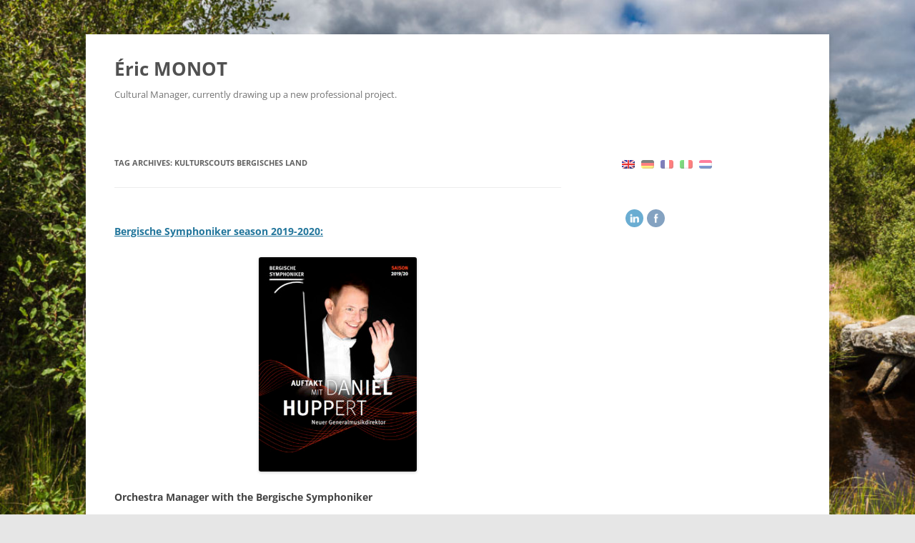

--- FILE ---
content_type: text/html; charset=UTF-8
request_url: https://eric-monot.net/en/archives/tag/kulturscouts-bergisches-land
body_size: 16695
content:
<!DOCTYPE html>
<!--[if IE 7]>
<html class="ie ie7" lang="en-US">
<![endif]-->
<!--[if IE 8]>
<html class="ie ie8" lang="en-US">
<![endif]-->
<!--[if !(IE 7) & !(IE 8)]><!-->
<html lang="en-US">
<!--<![endif]-->
<head>
<meta charset="UTF-8" />
<meta name="viewport" content="width=device-width, initial-scale=1.0" />
<title>KulturScouts Bergisches Land | Éric MONOT</title>
<link rel="profile" href="https://gmpg.org/xfn/11" />
<link rel="pingback" href="https://eric-monot.net/xmlrpc.php">
<!--[if lt IE 9]>
<script src="https://eric-monot.net/wp-content/themes/twentytwelve/js/html5.js?ver=3.7.0" type="text/javascript"></script>
<![endif]-->
<meta name='robots' content='max-image-preview:large' />
	<style>img:is([sizes="auto" i], [sizes^="auto," i]) { contain-intrinsic-size: 3000px 1500px }</style>
	<link rel="alternate" type="application/rss+xml" title="[:en]Éric MONOT[:de]Éric MONOT[:fr]Éric MONOT[:it]Éric MONOT[:nl]Éric MONOT &raquo; Feed" href="https://eric-monot.net/en/feed" />
<link rel="alternate" type="application/rss+xml" title="[:en]Éric MONOT[:de]Éric MONOT[:fr]Éric MONOT[:it]Éric MONOT[:nl]Éric MONOT &raquo; Comments Feed" href="https://eric-monot.net/en/comments/feed" />
<link rel="alternate" type="application/rss+xml" title="[:en]Éric MONOT[:de]Éric MONOT[:fr]Éric MONOT[:it]Éric MONOT[:nl]Éric MONOT &raquo; KulturScouts Bergisches Land Tag Feed" href="https://eric-monot.net/en/archives/tag/kulturscouts-bergisches-land/feed" />
<script type="text/javascript">
/* <![CDATA[ */
window._wpemojiSettings = {"baseUrl":"https:\/\/s.w.org\/images\/core\/emoji\/15.0.3\/72x72\/","ext":".png","svgUrl":"https:\/\/s.w.org\/images\/core\/emoji\/15.0.3\/svg\/","svgExt":".svg","source":{"concatemoji":"https:\/\/eric-monot.net\/wp-includes\/js\/wp-emoji-release.min.js?ver=6.7.4"}};
/*! This file is auto-generated */
!function(i,n){var o,s,e;function c(e){try{var t={supportTests:e,timestamp:(new Date).valueOf()};sessionStorage.setItem(o,JSON.stringify(t))}catch(e){}}function p(e,t,n){e.clearRect(0,0,e.canvas.width,e.canvas.height),e.fillText(t,0,0);var t=new Uint32Array(e.getImageData(0,0,e.canvas.width,e.canvas.height).data),r=(e.clearRect(0,0,e.canvas.width,e.canvas.height),e.fillText(n,0,0),new Uint32Array(e.getImageData(0,0,e.canvas.width,e.canvas.height).data));return t.every(function(e,t){return e===r[t]})}function u(e,t,n){switch(t){case"flag":return n(e,"\ud83c\udff3\ufe0f\u200d\u26a7\ufe0f","\ud83c\udff3\ufe0f\u200b\u26a7\ufe0f")?!1:!n(e,"\ud83c\uddfa\ud83c\uddf3","\ud83c\uddfa\u200b\ud83c\uddf3")&&!n(e,"\ud83c\udff4\udb40\udc67\udb40\udc62\udb40\udc65\udb40\udc6e\udb40\udc67\udb40\udc7f","\ud83c\udff4\u200b\udb40\udc67\u200b\udb40\udc62\u200b\udb40\udc65\u200b\udb40\udc6e\u200b\udb40\udc67\u200b\udb40\udc7f");case"emoji":return!n(e,"\ud83d\udc26\u200d\u2b1b","\ud83d\udc26\u200b\u2b1b")}return!1}function f(e,t,n){var r="undefined"!=typeof WorkerGlobalScope&&self instanceof WorkerGlobalScope?new OffscreenCanvas(300,150):i.createElement("canvas"),a=r.getContext("2d",{willReadFrequently:!0}),o=(a.textBaseline="top",a.font="600 32px Arial",{});return e.forEach(function(e){o[e]=t(a,e,n)}),o}function t(e){var t=i.createElement("script");t.src=e,t.defer=!0,i.head.appendChild(t)}"undefined"!=typeof Promise&&(o="wpEmojiSettingsSupports",s=["flag","emoji"],n.supports={everything:!0,everythingExceptFlag:!0},e=new Promise(function(e){i.addEventListener("DOMContentLoaded",e,{once:!0})}),new Promise(function(t){var n=function(){try{var e=JSON.parse(sessionStorage.getItem(o));if("object"==typeof e&&"number"==typeof e.timestamp&&(new Date).valueOf()<e.timestamp+604800&&"object"==typeof e.supportTests)return e.supportTests}catch(e){}return null}();if(!n){if("undefined"!=typeof Worker&&"undefined"!=typeof OffscreenCanvas&&"undefined"!=typeof URL&&URL.createObjectURL&&"undefined"!=typeof Blob)try{var e="postMessage("+f.toString()+"("+[JSON.stringify(s),u.toString(),p.toString()].join(",")+"));",r=new Blob([e],{type:"text/javascript"}),a=new Worker(URL.createObjectURL(r),{name:"wpTestEmojiSupports"});return void(a.onmessage=function(e){c(n=e.data),a.terminate(),t(n)})}catch(e){}c(n=f(s,u,p))}t(n)}).then(function(e){for(var t in e)n.supports[t]=e[t],n.supports.everything=n.supports.everything&&n.supports[t],"flag"!==t&&(n.supports.everythingExceptFlag=n.supports.everythingExceptFlag&&n.supports[t]);n.supports.everythingExceptFlag=n.supports.everythingExceptFlag&&!n.supports.flag,n.DOMReady=!1,n.readyCallback=function(){n.DOMReady=!0}}).then(function(){return e}).then(function(){var e;n.supports.everything||(n.readyCallback(),(e=n.source||{}).concatemoji?t(e.concatemoji):e.wpemoji&&e.twemoji&&(t(e.twemoji),t(e.wpemoji)))}))}((window,document),window._wpemojiSettings);
/* ]]> */
</script>
<style id='wp-emoji-styles-inline-css' type='text/css'>

	img.wp-smiley, img.emoji {
		display: inline !important;
		border: none !important;
		box-shadow: none !important;
		height: 1em !important;
		width: 1em !important;
		margin: 0 0.07em !important;
		vertical-align: -0.1em !important;
		background: none !important;
		padding: 0 !important;
	}
</style>
<link rel='stylesheet' id='wp-block-library-css' href='https://eric-monot.net/wp-includes/css/dist/block-library/style.min.css?ver=6.7.4' type='text/css' media='all' />
<style id='wp-block-library-theme-inline-css' type='text/css'>
.wp-block-audio :where(figcaption){color:#555;font-size:13px;text-align:center}.is-dark-theme .wp-block-audio :where(figcaption){color:#ffffffa6}.wp-block-audio{margin:0 0 1em}.wp-block-code{border:1px solid #ccc;border-radius:4px;font-family:Menlo,Consolas,monaco,monospace;padding:.8em 1em}.wp-block-embed :where(figcaption){color:#555;font-size:13px;text-align:center}.is-dark-theme .wp-block-embed :where(figcaption){color:#ffffffa6}.wp-block-embed{margin:0 0 1em}.blocks-gallery-caption{color:#555;font-size:13px;text-align:center}.is-dark-theme .blocks-gallery-caption{color:#ffffffa6}:root :where(.wp-block-image figcaption){color:#555;font-size:13px;text-align:center}.is-dark-theme :root :where(.wp-block-image figcaption){color:#ffffffa6}.wp-block-image{margin:0 0 1em}.wp-block-pullquote{border-bottom:4px solid;border-top:4px solid;color:currentColor;margin-bottom:1.75em}.wp-block-pullquote cite,.wp-block-pullquote footer,.wp-block-pullquote__citation{color:currentColor;font-size:.8125em;font-style:normal;text-transform:uppercase}.wp-block-quote{border-left:.25em solid;margin:0 0 1.75em;padding-left:1em}.wp-block-quote cite,.wp-block-quote footer{color:currentColor;font-size:.8125em;font-style:normal;position:relative}.wp-block-quote:where(.has-text-align-right){border-left:none;border-right:.25em solid;padding-left:0;padding-right:1em}.wp-block-quote:where(.has-text-align-center){border:none;padding-left:0}.wp-block-quote.is-large,.wp-block-quote.is-style-large,.wp-block-quote:where(.is-style-plain){border:none}.wp-block-search .wp-block-search__label{font-weight:700}.wp-block-search__button{border:1px solid #ccc;padding:.375em .625em}:where(.wp-block-group.has-background){padding:1.25em 2.375em}.wp-block-separator.has-css-opacity{opacity:.4}.wp-block-separator{border:none;border-bottom:2px solid;margin-left:auto;margin-right:auto}.wp-block-separator.has-alpha-channel-opacity{opacity:1}.wp-block-separator:not(.is-style-wide):not(.is-style-dots){width:100px}.wp-block-separator.has-background:not(.is-style-dots){border-bottom:none;height:1px}.wp-block-separator.has-background:not(.is-style-wide):not(.is-style-dots){height:2px}.wp-block-table{margin:0 0 1em}.wp-block-table td,.wp-block-table th{word-break:normal}.wp-block-table :where(figcaption){color:#555;font-size:13px;text-align:center}.is-dark-theme .wp-block-table :where(figcaption){color:#ffffffa6}.wp-block-video :where(figcaption){color:#555;font-size:13px;text-align:center}.is-dark-theme .wp-block-video :where(figcaption){color:#ffffffa6}.wp-block-video{margin:0 0 1em}:root :where(.wp-block-template-part.has-background){margin-bottom:0;margin-top:0;padding:1.25em 2.375em}
</style>
<style id='classic-theme-styles-inline-css' type='text/css'>
/*! This file is auto-generated */
.wp-block-button__link{color:#fff;background-color:#32373c;border-radius:9999px;box-shadow:none;text-decoration:none;padding:calc(.667em + 2px) calc(1.333em + 2px);font-size:1.125em}.wp-block-file__button{background:#32373c;color:#fff;text-decoration:none}
</style>
<style id='global-styles-inline-css' type='text/css'>
:root{--wp--preset--aspect-ratio--square: 1;--wp--preset--aspect-ratio--4-3: 4/3;--wp--preset--aspect-ratio--3-4: 3/4;--wp--preset--aspect-ratio--3-2: 3/2;--wp--preset--aspect-ratio--2-3: 2/3;--wp--preset--aspect-ratio--16-9: 16/9;--wp--preset--aspect-ratio--9-16: 9/16;--wp--preset--color--black: #000000;--wp--preset--color--cyan-bluish-gray: #abb8c3;--wp--preset--color--white: #fff;--wp--preset--color--pale-pink: #f78da7;--wp--preset--color--vivid-red: #cf2e2e;--wp--preset--color--luminous-vivid-orange: #ff6900;--wp--preset--color--luminous-vivid-amber: #fcb900;--wp--preset--color--light-green-cyan: #7bdcb5;--wp--preset--color--vivid-green-cyan: #00d084;--wp--preset--color--pale-cyan-blue: #8ed1fc;--wp--preset--color--vivid-cyan-blue: #0693e3;--wp--preset--color--vivid-purple: #9b51e0;--wp--preset--color--blue: #21759b;--wp--preset--color--dark-gray: #444;--wp--preset--color--medium-gray: #9f9f9f;--wp--preset--color--light-gray: #e6e6e6;--wp--preset--gradient--vivid-cyan-blue-to-vivid-purple: linear-gradient(135deg,rgba(6,147,227,1) 0%,rgb(155,81,224) 100%);--wp--preset--gradient--light-green-cyan-to-vivid-green-cyan: linear-gradient(135deg,rgb(122,220,180) 0%,rgb(0,208,130) 100%);--wp--preset--gradient--luminous-vivid-amber-to-luminous-vivid-orange: linear-gradient(135deg,rgba(252,185,0,1) 0%,rgba(255,105,0,1) 100%);--wp--preset--gradient--luminous-vivid-orange-to-vivid-red: linear-gradient(135deg,rgba(255,105,0,1) 0%,rgb(207,46,46) 100%);--wp--preset--gradient--very-light-gray-to-cyan-bluish-gray: linear-gradient(135deg,rgb(238,238,238) 0%,rgb(169,184,195) 100%);--wp--preset--gradient--cool-to-warm-spectrum: linear-gradient(135deg,rgb(74,234,220) 0%,rgb(151,120,209) 20%,rgb(207,42,186) 40%,rgb(238,44,130) 60%,rgb(251,105,98) 80%,rgb(254,248,76) 100%);--wp--preset--gradient--blush-light-purple: linear-gradient(135deg,rgb(255,206,236) 0%,rgb(152,150,240) 100%);--wp--preset--gradient--blush-bordeaux: linear-gradient(135deg,rgb(254,205,165) 0%,rgb(254,45,45) 50%,rgb(107,0,62) 100%);--wp--preset--gradient--luminous-dusk: linear-gradient(135deg,rgb(255,203,112) 0%,rgb(199,81,192) 50%,rgb(65,88,208) 100%);--wp--preset--gradient--pale-ocean: linear-gradient(135deg,rgb(255,245,203) 0%,rgb(182,227,212) 50%,rgb(51,167,181) 100%);--wp--preset--gradient--electric-grass: linear-gradient(135deg,rgb(202,248,128) 0%,rgb(113,206,126) 100%);--wp--preset--gradient--midnight: linear-gradient(135deg,rgb(2,3,129) 0%,rgb(40,116,252) 100%);--wp--preset--font-size--small: 13px;--wp--preset--font-size--medium: 20px;--wp--preset--font-size--large: 36px;--wp--preset--font-size--x-large: 42px;--wp--preset--spacing--20: 0.44rem;--wp--preset--spacing--30: 0.67rem;--wp--preset--spacing--40: 1rem;--wp--preset--spacing--50: 1.5rem;--wp--preset--spacing--60: 2.25rem;--wp--preset--spacing--70: 3.38rem;--wp--preset--spacing--80: 5.06rem;--wp--preset--shadow--natural: 6px 6px 9px rgba(0, 0, 0, 0.2);--wp--preset--shadow--deep: 12px 12px 50px rgba(0, 0, 0, 0.4);--wp--preset--shadow--sharp: 6px 6px 0px rgba(0, 0, 0, 0.2);--wp--preset--shadow--outlined: 6px 6px 0px -3px rgba(255, 255, 255, 1), 6px 6px rgba(0, 0, 0, 1);--wp--preset--shadow--crisp: 6px 6px 0px rgba(0, 0, 0, 1);}:where(.is-layout-flex){gap: 0.5em;}:where(.is-layout-grid){gap: 0.5em;}body .is-layout-flex{display: flex;}.is-layout-flex{flex-wrap: wrap;align-items: center;}.is-layout-flex > :is(*, div){margin: 0;}body .is-layout-grid{display: grid;}.is-layout-grid > :is(*, div){margin: 0;}:where(.wp-block-columns.is-layout-flex){gap: 2em;}:where(.wp-block-columns.is-layout-grid){gap: 2em;}:where(.wp-block-post-template.is-layout-flex){gap: 1.25em;}:where(.wp-block-post-template.is-layout-grid){gap: 1.25em;}.has-black-color{color: var(--wp--preset--color--black) !important;}.has-cyan-bluish-gray-color{color: var(--wp--preset--color--cyan-bluish-gray) !important;}.has-white-color{color: var(--wp--preset--color--white) !important;}.has-pale-pink-color{color: var(--wp--preset--color--pale-pink) !important;}.has-vivid-red-color{color: var(--wp--preset--color--vivid-red) !important;}.has-luminous-vivid-orange-color{color: var(--wp--preset--color--luminous-vivid-orange) !important;}.has-luminous-vivid-amber-color{color: var(--wp--preset--color--luminous-vivid-amber) !important;}.has-light-green-cyan-color{color: var(--wp--preset--color--light-green-cyan) !important;}.has-vivid-green-cyan-color{color: var(--wp--preset--color--vivid-green-cyan) !important;}.has-pale-cyan-blue-color{color: var(--wp--preset--color--pale-cyan-blue) !important;}.has-vivid-cyan-blue-color{color: var(--wp--preset--color--vivid-cyan-blue) !important;}.has-vivid-purple-color{color: var(--wp--preset--color--vivid-purple) !important;}.has-black-background-color{background-color: var(--wp--preset--color--black) !important;}.has-cyan-bluish-gray-background-color{background-color: var(--wp--preset--color--cyan-bluish-gray) !important;}.has-white-background-color{background-color: var(--wp--preset--color--white) !important;}.has-pale-pink-background-color{background-color: var(--wp--preset--color--pale-pink) !important;}.has-vivid-red-background-color{background-color: var(--wp--preset--color--vivid-red) !important;}.has-luminous-vivid-orange-background-color{background-color: var(--wp--preset--color--luminous-vivid-orange) !important;}.has-luminous-vivid-amber-background-color{background-color: var(--wp--preset--color--luminous-vivid-amber) !important;}.has-light-green-cyan-background-color{background-color: var(--wp--preset--color--light-green-cyan) !important;}.has-vivid-green-cyan-background-color{background-color: var(--wp--preset--color--vivid-green-cyan) !important;}.has-pale-cyan-blue-background-color{background-color: var(--wp--preset--color--pale-cyan-blue) !important;}.has-vivid-cyan-blue-background-color{background-color: var(--wp--preset--color--vivid-cyan-blue) !important;}.has-vivid-purple-background-color{background-color: var(--wp--preset--color--vivid-purple) !important;}.has-black-border-color{border-color: var(--wp--preset--color--black) !important;}.has-cyan-bluish-gray-border-color{border-color: var(--wp--preset--color--cyan-bluish-gray) !important;}.has-white-border-color{border-color: var(--wp--preset--color--white) !important;}.has-pale-pink-border-color{border-color: var(--wp--preset--color--pale-pink) !important;}.has-vivid-red-border-color{border-color: var(--wp--preset--color--vivid-red) !important;}.has-luminous-vivid-orange-border-color{border-color: var(--wp--preset--color--luminous-vivid-orange) !important;}.has-luminous-vivid-amber-border-color{border-color: var(--wp--preset--color--luminous-vivid-amber) !important;}.has-light-green-cyan-border-color{border-color: var(--wp--preset--color--light-green-cyan) !important;}.has-vivid-green-cyan-border-color{border-color: var(--wp--preset--color--vivid-green-cyan) !important;}.has-pale-cyan-blue-border-color{border-color: var(--wp--preset--color--pale-cyan-blue) !important;}.has-vivid-cyan-blue-border-color{border-color: var(--wp--preset--color--vivid-cyan-blue) !important;}.has-vivid-purple-border-color{border-color: var(--wp--preset--color--vivid-purple) !important;}.has-vivid-cyan-blue-to-vivid-purple-gradient-background{background: var(--wp--preset--gradient--vivid-cyan-blue-to-vivid-purple) !important;}.has-light-green-cyan-to-vivid-green-cyan-gradient-background{background: var(--wp--preset--gradient--light-green-cyan-to-vivid-green-cyan) !important;}.has-luminous-vivid-amber-to-luminous-vivid-orange-gradient-background{background: var(--wp--preset--gradient--luminous-vivid-amber-to-luminous-vivid-orange) !important;}.has-luminous-vivid-orange-to-vivid-red-gradient-background{background: var(--wp--preset--gradient--luminous-vivid-orange-to-vivid-red) !important;}.has-very-light-gray-to-cyan-bluish-gray-gradient-background{background: var(--wp--preset--gradient--very-light-gray-to-cyan-bluish-gray) !important;}.has-cool-to-warm-spectrum-gradient-background{background: var(--wp--preset--gradient--cool-to-warm-spectrum) !important;}.has-blush-light-purple-gradient-background{background: var(--wp--preset--gradient--blush-light-purple) !important;}.has-blush-bordeaux-gradient-background{background: var(--wp--preset--gradient--blush-bordeaux) !important;}.has-luminous-dusk-gradient-background{background: var(--wp--preset--gradient--luminous-dusk) !important;}.has-pale-ocean-gradient-background{background: var(--wp--preset--gradient--pale-ocean) !important;}.has-electric-grass-gradient-background{background: var(--wp--preset--gradient--electric-grass) !important;}.has-midnight-gradient-background{background: var(--wp--preset--gradient--midnight) !important;}.has-small-font-size{font-size: var(--wp--preset--font-size--small) !important;}.has-medium-font-size{font-size: var(--wp--preset--font-size--medium) !important;}.has-large-font-size{font-size: var(--wp--preset--font-size--large) !important;}.has-x-large-font-size{font-size: var(--wp--preset--font-size--x-large) !important;}
:where(.wp-block-post-template.is-layout-flex){gap: 1.25em;}:where(.wp-block-post-template.is-layout-grid){gap: 1.25em;}
:where(.wp-block-columns.is-layout-flex){gap: 2em;}:where(.wp-block-columns.is-layout-grid){gap: 2em;}
:root :where(.wp-block-pullquote){font-size: 1.5em;line-height: 1.6;}
</style>
<link rel='stylesheet' id='SFSIPLUSmainCss-css' href='https://eric-monot.net/wp-content/plugins/ultimate-social-media-plus/css/sfsi-style.css?ver=3.7.1' type='text/css' media='all' />
<link rel='stylesheet' id='disable_sfsiplus-css' href='https://eric-monot.net/wp-content/plugins/ultimate-social-media-plus/css/disable_sfsi.css?ver=6.7.4' type='text/css' media='all' />
<link rel='stylesheet' id='twentytwelve-fonts-css' href='https://eric-monot.net/wp-content/themes/twentytwelve/fonts/font-open-sans.css?ver=20230328' type='text/css' media='all' />
<link rel='stylesheet' id='twentytwelve-style-css' href='https://eric-monot.net/wp-content/themes/twentytwelve/style.css?ver=20250715' type='text/css' media='all' />
<link rel='stylesheet' id='twentytwelve-block-style-css' href='https://eric-monot.net/wp-content/themes/twentytwelve/css/blocks.css?ver=20240812' type='text/css' media='all' />
<!--[if lt IE 9]>
<link rel='stylesheet' id='twentytwelve-ie-css' href='https://eric-monot.net/wp-content/themes/twentytwelve/css/ie.css?ver=20240722' type='text/css' media='all' />
<![endif]-->
<script type="text/javascript" src="https://eric-monot.net/wp-includes/js/jquery/jquery.min.js?ver=3.7.1" id="jquery-core-js"></script>
<script type="text/javascript" src="https://eric-monot.net/wp-includes/js/jquery/jquery-migrate.min.js?ver=3.4.1" id="jquery-migrate-js"></script>
<script type="text/javascript" src="https://eric-monot.net/wp-content/themes/twentytwelve/js/navigation.js?ver=20250303" id="twentytwelve-navigation-js" defer="defer" data-wp-strategy="defer"></script>
<link rel="https://api.w.org/" href="https://eric-monot.net/en/wp-json/" /><link rel="alternate" title="JSON" type="application/json" href="https://eric-monot.net/en/wp-json/wp/v2/tags/2235" /><link rel="EditURI" type="application/rsd+xml" title="RSD" href="https://eric-monot.net/xmlrpc.php?rsd" />
<meta name="generator" content="WordPress 6.7.4" />
	<script>
		window.addEventListener("sfsi_plus_functions_loaded", function() {
			var body = document.getElementsByTagName('body')[0];
			// console.log(body);
			body.classList.add("sfsi_plus_3.53");
		})
		// window.addEventListener('sfsi_plus_functions_loaded',function(e) {
		// 	jQuery("body").addClass("sfsi_plus_3.53")
		// });
		jQuery(document).ready(function(e) {
			jQuery("body").addClass("sfsi_plus_3.53")
		});

		function sfsi_plus_processfurther(ref) {
			var feed_id = '[base64]';
			var feedtype = 8;
			var email = jQuery(ref).find('input[name="email"]').val();
			var filter = /^(([^<>()[\]\\.,;:\s@\"]+(\.[^<>()[\]\\.,;:\s@\"]+)*)|(\".+\"))@((\[[0-9]{1,3}\.[0-9]{1,3}\.[0-9]{1,3}\.[0-9]{1,3}\])|(([a-zA-Z\-0-9]+\.)+[a-zA-Z]{2,}))$/;
			if ((email != "Enter your email") && (filter.test(email))) {
				if (feedtype == "8") {
					var url = "https://api.follow.it/subscription-form/" + feed_id + "/" + feedtype;
					window.open(url, "popupwindow", "scrollbars=yes,width=1080,height=760");
					return true;
				}
			} else {
				alert("Please enter email address");
				jQuery(ref).find('input[name="email"]').focus();
				return false;
			}
		}
	</script>
	<style>
		.sfsi_plus_subscribe_Popinner {
			width: 100% !important;
			height: auto !important;
			border: 1px solid #b5b5b5 !important;
			padding: 18px 0px !important;
			background-color: #ffffff !important;
		}

		.sfsi_plus_subscribe_Popinner form {
			margin: 0 20px !important;
		}

		.sfsi_plus_subscribe_Popinner h5 {
			font-family: Helvetica,Arial,sans-serif !important;

			font-weight: bold !important;
			color: #000000 !important;
			font-size: 16px !important;
			text-align: center !important;
			margin: 0 0 10px !important;
			padding: 0 !important;
		}

		.sfsi_plus_subscription_form_field {
			margin: 5px 0 !important;
			width: 100% !important;
			display: inline-flex;
			display: -webkit-inline-flex;
		}

		.sfsi_plus_subscription_form_field input {
			width: 100% !important;
			padding: 10px 0px !important;
		}

		.sfsi_plus_subscribe_Popinner input[type=email] {
			font-family: Helvetica,Arial,sans-serif !important;

			font-style: normal !important;
			color:  !important;
			font-size: 14px !important;
			text-align: center !important;
		}

		.sfsi_plus_subscribe_Popinner input[type=email]::-webkit-input-placeholder {
			font-family: Helvetica,Arial,sans-serif !important;

			font-style: normal !important;
			color:  !important;
			font-size: 14px !important;
			text-align: center !important;
		}

		.sfsi_plus_subscribe_Popinner input[type=email]:-moz-placeholder {
			/* Firefox 18- */
			font-family: Helvetica,Arial,sans-serif !important;

			font-style: normal !important;
			color:  !important;
			font-size: 14px !important;
			text-align: center !important;
		}

		.sfsi_plus_subscribe_Popinner input[type=email]::-moz-placeholder {
			/* Firefox 19+ */
			font-family: Helvetica,Arial,sans-serif !important;

			font-style: normal !important;
			color:  !important;
			font-size: 14px !important;
			text-align: center !important;
		}

		.sfsi_plus_subscribe_Popinner input[type=email]:-ms-input-placeholder {
			font-family: Helvetica,Arial,sans-serif !important;

			font-style: normal !important;
			color:  !important;
			font-size: 14px !important;
			text-align: center !important;
		}

		.sfsi_plus_subscribe_Popinner input[type=submit] {
			font-family: Helvetica,Arial,sans-serif !important;

			font-weight: bold !important;
			color: #000000 !important;
			font-size: 16px !important;
			text-align: center !important;
			background-color: #dedede !important;
		}
	</style>
	 <meta name="viewport" content="width=device-width, initial-scale=1"><style type="text/css">
.qtranxs_flag_en {background-image: url(https://eric-monot.net/wp-content/plugins/qtranslate-x/flags/gb.png); background-repeat: no-repeat;}
.qtranxs_flag_de {background-image: url(https://eric-monot.net/wp-content/plugins/qtranslate-x/flags/de.png); background-repeat: no-repeat;}
.qtranxs_flag_fr {background-image: url(https://eric-monot.net/wp-content/plugins/qtranslate-x/flags/fr.png); background-repeat: no-repeat;}
.qtranxs_flag_it {background-image: url(https://eric-monot.net/wp-content/plugins/qtranslate-x/flags/it.png); background-repeat: no-repeat;}
.qtranxs_flag_nl {background-image: url(https://eric-monot.net/wp-content/plugins/qtranslate-x/flags/nl.png); background-repeat: no-repeat;}
</style>
<link hreflang="en" href="https://eric-monot.net/en/archives/tag/kulturscouts-bergisches-land" rel="alternate" />
<link hreflang="de" href="https://eric-monot.net/de/archives/tag/kulturscouts-bergisches-land" rel="alternate" />
<link hreflang="fr" href="https://eric-monot.net/fr/archives/tag/kulturscouts-bergisches-land" rel="alternate" />
<link hreflang="it" href="https://eric-monot.net/it/archives/tag/kulturscouts-bergisches-land" rel="alternate" />
<link hreflang="nl" href="https://eric-monot.net/nl/archives/tag/kulturscouts-bergisches-land" rel="alternate" />
<link hreflang="x-default" href="https://eric-monot.net/en/archives/tag/kulturscouts-bergisches-land" rel="alternate" />
<meta name="generator" content="qTranslate-X 3.4.6.8" />
<style type="text/css" id="custom-background-css">
body.custom-background { background-image: url("https://eric-monot.net/wp-content/uploads/2025/02/15092-france-Correze-Tourbiere-et-landes-du-Pont-la-Pierre-Tarnac-plateau-des-Millevaches-panorama-sentucq.h.jpg"); background-position: left top; background-size: cover; background-repeat: no-repeat; background-attachment: fixed; }
</style>
			<style type="text/css" id="wp-custom-css">
			.entry-meta {
	display: none;
}		</style>
		</head>

<body class="archive tag tag-kulturscouts-bergisches-land tag-2235 custom-background wp-embed-responsive sfsi_plus_actvite_theme_flat custom-font-enabled single-author">
<div id="page" class="hfeed site">
	<a class="screen-reader-text skip-link" href="#content">Skip to content</a>
	<header id="masthead" class="site-header">
		<hgroup>
					<h1 class="site-title"><a href="https://eric-monot.net/en/" rel="home" >Éric MONOT</a></h1>
			<h2 class="site-description">Cultural Manager, currently drawing up a new professional project.</h2>
		</hgroup>

		<nav id="site-navigation" class="main-navigation">
			<button class="menu-toggle">Menu</button>
					</nav><!-- #site-navigation -->

			</header><!-- #masthead -->

	<div id="main" class="wrapper">

	<section id="primary" class="site-content">
		<div id="content" role="main">

					<header class="archive-header">
				<h1 class="archive-title">
				Tag Archives: <span>KulturScouts Bergisches Land</span>				</h1>

						</header><!-- .archive-header -->

			
	<article id="post-2924" class="post-2924 post type-post status-publish format-standard hentry category-chamber-music category-concert category-concert-series category-crossover category-dance category-educational-workshop category-fundraising-event category-guest-performance category-music-competition category-children category-open-day category-opera category-operette category-open-air-concert category-recording tag-abtei-brauweiler tag-adreana-kraschewski tag-akademie tag-alexander-glasunow tag-alexander-krichel tag-alexander-zemlinsky tag-alexey-sychev tag-alfredo-catalani tag-amilcare-ponchielli tag-andrzej-panufnik tag-anna-werle tag-anna-marie-schafer tag-anthony-bramall tag-anton-hipp tag-anton-saris tag-antonin-dvorak tag-antonio-vivaldi tag-aufnahme tag-aula tag-aula-des-berufskollegs tag-aula-des-hummling-gymnasiums tag-backstage-lounge tag-ballett-der-tatarischen-staatsoper-kasan tag-bar-avni tag-beckum tag-bedrich-smetana tag-benefizkonzert tag-bergische-symphoniker tag-blaserquintett tag-blockflotenkonzert tag-bruckenpark tag-burkhard-a-schmitt tag-cacilia-wolkenburg tag-camille-saint-saens tag-caprice tag-carl-maria-von-weber tag-carl-michael-ziehrer tag-carlo-monza tag-cavalleria-rusticana tag-cello-concerto tag-cellokonzert tag-chamber-ensemble tag-chamber-music tag-charles-gounod tag-charles-lefebvre tag-chor-der-bergischen-symphoniker tag-christian-poewe tag-clara-maria-bauer tag-claude-debussy tag-clemens-saal tag-clemenssaal tag-concert tag-concerto tag-cristiano-fioravanti tag-curse tag-daniel-huppert tag-darius-milhaud tag-der-schauspieldirektor tag-die-entfuhrung-aus-dem-serail tag-die-seejungfrau tag-dimitri-sjostakovitsj tag-divertissementchen tag-dmitri-shostakovich tag-dmitri-sjostakovitsj tag-dmitrij-schostakowitsch tag-dusseldorf tag-eduard-straus tag-edvard-grieg tag-ehrenhain tag-elizabeth-moran tag-energie-und-wasser-fur-remscheid tag-erich-wolfgang-korngold tag-erich-zeisl tag-essen tag-essen-philharmonic-hall tag-essener-damenchor tag-estelle-kruger tag-esther-hilsberg tag-europahymne tag-ewr-wagenhalle tag-familienkonzert tag-fanfare tag-farhad-garayusifli tag-felix-krupa-koltun tag-felix-mendelssohn-bartholdy tag-ferdinand-herold tag-fernando-palomeque tag-festakt tag-film-music tag-filmmusik tag-forellenquintett tag-francesco-geminiani tag-franz-lehar tag-franz-liszt tag-franz-schubert tag-frauenchor-hochdahl-1942 tag-frederic-chopin tag-frederick-loewe tag-gabriel-faure tag-gastspiel tag-geburtshaus-rontgen tag-georg-friedrich-handel tag-georg-fritzsch tag-georges-bizet tag-giacomo-puccini tag-gianni-schicchi tag-gioacchino-rossini tag-gioachino-rossini tag-giuseppe-verdi tag-grafrath tag-gregor-rot tag-gruppe-piray tag-gustav-holst tag-gustav-mahler tag-haan tag-hae-min-gesner tag-harald-martini tag-harfenkonzert tag-harmoniemesse tag-harp-concerto tag-harutyun-muradyan tag-haus-mungsten tag-heike-bader tag-heimatbuhne tag-heinrich-schutz-kantorei tag-hochschule-fur-musik-und-tanz-koln tag-holger-marks tag-hor-labor tag-horn-concerto tag-hornkonzert tag-horst-klauser tag-howard-shore tag-igor-folwill tag-il-turco-in-italia tag-inga-hilsberg tag-iosif-ivanovici tag-isang-enders tag-jacques-ibert tag-jacques-offenbach tag-javier-alvarez tag-jean-francaix tag-johann-nepomuk-hummel tag-johann-sebastian-bach tag-johann-straus tag-johann-strauss tag-johannes-marsovszky tag-john-williams tag-jorg-martin-kirschnereit tag-josef-straus tag-joseph-haydn tag-jugend-brilliert tag-jugend-spielt-klassik tag-jupiter tag-kammerensemble tag-kammerkonzert tag-kammermusik tag-kammeroper tag-kammeroper-koln tag-kantate tag-karl-august-jung-platz tag-karneval tag-karnevalskonzert tag-katharina-ruckgaber tag-klavierkonzert tag-klavierquartett tag-klavierquintett tag-koln tag-kolner-manner-gesang-verein tag-konzert tag-konzerthaus tag-konzertmuschel tag-kulturmanagement-solingen tag-kulturscouts-bergisches-land tag-kulturzentrum-herne tag-kunstmuseum tag-la-boheme tag-la-gioconda tag-la-vie-parisienne tag-landestheater-detmold tag-leh-qiao-liao tag-lied-der-deutschen tag-lina-wagner tag-lucie-ceralova tag-ludwig-van-beethoven tag-luigi-arditi tag-luisa-gehlen tag-lutherkirche tag-luttringhausen tag-lux-aeterna tag-lapprenti-sorcier tag-ma-vlast tag-marcel-sobol tag-marco-gohre tag-marek-reichert tag-maria-keller tag-marienhof tag-marienhof-der-abtei-brauweiler tag-marktplatz tag-marta-kosztolany tag-mathias-monius tag-maurice-ravel tag-maurice-steger tag-mein-vaterland tag-merqury tag-messe tag-michael-porr tag-miki-kekenj tag-mitschnitt tag-monica-mascus tag-monika-rydz tag-morten-lauridsen tag-mulheim-an-der-ruhr tag-musik-und-kunstschule-der-stadt-remscheid tag-my-fair-lady tag-nabucco tag-nationalhymne tag-neujahrskonzert tag-nino-rota tag-nurzhan-baibussinov tag-ode-an-die-freude tag-on-fire tag-oper tag-oper-koln tag-opera tag-orchesterakademie tag-orchesterinspektor tag-orchestra-manager tag-orphee-aux-enfers tag-orpheus-in-der-unterwelt tag-ouverture tag-overture tag-pariser-leben tag-partika-saal tag-patenschaft tag-paul-ben-haim tag-paul-dukas tag-pavane tag-pavane-pour-une-infante-defunte tag-peer-gynt tag-peter-ilich-tchaikovsky tag-peter-iljitsch-tschaikowsky tag-peter-kett tag-philharmonie-essen tag-piano-concerto tag-piano-quartet tag-piano-quintet tag-pietro-mascagni tag-pjotr-iljitsch-tschaikowski tag-pjotr-i-tschaikowskij tag-pjotr-iljitsch-tschaikowsky tag-pjotr-iljitsch-tsjajkovski tag-pjotr-iljitsj-tsjaikovski tag-pjotr-iljitsj-tsjajkovski tag-polizeichor-essen tag-psalm tag-pulheim tag-pulheim-brauweiler tag-quartet tag-quartett tag-quintet tag-quintett tag-rachel-doubijanski tag-radio tag-ralph-caspers tag-recorder-concerto tag-recording tag-reinhold-gliere tag-remscheid tag-remscheider-orchesterfreunde tag-richard-strauss tag-richard-wagner tag-rie-sakai tag-robert-schumann tag-robert-stolz tag-robert-schumann-hochschule tag-rodrigo-tomillo tag-rolf-scheider tag-roman-hovenbitzer tag-salonmusik tag-salonsolisten tag-sankt-bonifatius-kirche tag-sankt-josef-kirche tag-sankt-joseph-kirche tag-schindlers-list tag-schloss-burg tag-schulkonzert tag-schulmusiken tag-silke-lohr tag-silvesterkonzert tag-sinfonia tag-sogel tag-solingen tag-solinger-freundeskreis-der-bergischen-symphoniker tag-sonata tag-sonate tag-staatenhaus tag-stadthalle tag-stadthalle-mulheim-an-der-ruhr tag-stadtkirche-solingen tag-stadtkirchenchor-remscheid tag-stadtpark tag-star-wars tag-stephan-peller tag-stephanie-schluter tag-suite tag-superman tag-symfonie tag-symphonie tag-symphony tag-tag-der-deutschen-einheit tag-tanz tag-tanze tag-teo-otto-theater tag-the-godfather tag-the-lord-of-the-rings tag-the-planets tag-the-young-persons-guide-to-the-orchestra tag-theater tag-theater-hagen tag-theater-marl tag-theater-und-konzerthaus-solingen tag-thomas-guthoff tag-thomas-heyer tag-thomas-laske tag-tico-tico-no-fuba tag-tillmann-hofs tag-tomas-kildisius tag-tondichtung tag-tosca tag-totentanz tag-trio-vokale tag-ursula-wilhelm tag-ustina-dubitsky tag-valeri-petrowitsch-kowtun tag-valerie-eickhoff tag-vasbendersaal tag-walz tag-walzer tag-wandelkonzert tag-wdr tag-wdr-3 tag-weihnachtskonzert tag-weihnachtsoratorium tag-werner-ehrhardt tag-westerwalder-dom tag-wettbewerb tag-wind-quintet tag-wirges tag-wolfgang-amadeus-mozart tag-wolfgang-manz tag-xavier-de-maistre tag-zampa tag-zequinha-de-abreu">
				<header class="entry-header">
			
						<h1 class="entry-title">
				<a href="https://eric-monot.net/en/archives/2924" rel="bookmark"></a>
			</h1>
								</header><!-- .entry-header -->

				<div class="entry-content">
			<h4><a href="http://eric-monot.net/wp-content/uploads/2019/11/BS-2019-2020.pdf" target="_blank" rel="noopener noreferrer">Bergische Symphoniker season 2019-2020:</a></h4>
<p><a href="http://eric-monot.net/wp-content/uploads/2019/11/BS-2019-2020.pdf" target="_blank" rel="noopener noreferrer"><img fetchpriority="high" decoding="async" class="size-medium wp-image-2922 aligncenter" src="http://eric-monot.net/wp-content/uploads/2019/11/1.-Seite-BS-2019-2020-221x300.jpg" alt="" width="221" height="300" srcset="https://eric-monot.net/wp-content/uploads/2019/11/1.-Seite-BS-2019-2020-221x300.jpg 221w, https://eric-monot.net/wp-content/uploads/2019/11/1.-Seite-BS-2019-2020-768x1044.jpg 768w, https://eric-monot.net/wp-content/uploads/2019/11/1.-Seite-BS-2019-2020-754x1024.jpg 754w, https://eric-monot.net/wp-content/uploads/2019/11/1.-Seite-BS-2019-2020-624x848.jpg 624w, https://eric-monot.net/wp-content/uploads/2019/11/1.-Seite-BS-2019-2020.jpg 956w" sizes="(max-width: 221px) 100vw, 221px" /></a></p>
<p><strong>Orchestra Manager with the Bergische Symphoniker</strong></p>
					</div><!-- .entry-content -->
		
		<footer class="entry-meta">
			This entry was posted in <a href="https://eric-monot.net/en/archives/category/chamber-music" rel="category tag">Chamber music</a>, <a href="https://eric-monot.net/en/archives/category/concert" rel="category tag">Concert</a>, <a href="https://eric-monot.net/en/archives/category/concert-series" rel="category tag">Concert series</a>, <a href="https://eric-monot.net/en/archives/category/crossover" rel="category tag">Crossover</a>, <a href="https://eric-monot.net/en/archives/category/dance" rel="category tag">Dance</a>, <a href="https://eric-monot.net/en/archives/category/educational-workshop" rel="category tag">Educational workshop</a>, <a href="https://eric-monot.net/en/archives/category/fundraising-event" rel="category tag">Fundraising event</a>, <a href="https://eric-monot.net/en/archives/category/guest-performance" rel="category tag">Guest performance</a>, <a href="https://eric-monot.net/en/archives/category/music-competition" rel="category tag">Music competition</a>, <a href="https://eric-monot.net/en/archives/category/children" rel="category tag">Music mediation event</a>, <a href="https://eric-monot.net/en/archives/category/open-day" rel="category tag">Open day</a>, <a href="https://eric-monot.net/en/archives/category/opera" rel="category tag">Opera</a>, <a href="https://eric-monot.net/en/archives/category/operette" rel="category tag">Operetta</a>, <a href="https://eric-monot.net/en/archives/category/open-air-concert" rel="category tag">Outdoor event</a>, <a href="https://eric-monot.net/en/archives/category/recording" rel="category tag">Recording</a> and tagged <a href="https://eric-monot.net/en/archives/tag/abtei-brauweiler" rel="tag">Abtei Brauweiler</a>, <a href="https://eric-monot.net/en/archives/tag/adreana-kraschewski" rel="tag">Adréana Kraschewski</a>, <a href="https://eric-monot.net/en/archives/tag/akademie" rel="tag">Akademie</a>, <a href="https://eric-monot.net/en/archives/tag/alexander-glasunow" rel="tag">Alexander Glasunow</a>, <a href="https://eric-monot.net/en/archives/tag/alexander-krichel" rel="tag">Alexander Krichel</a>, <a href="https://eric-monot.net/en/archives/tag/alexander-zemlinsky" rel="tag">Alexander Zemlinsky</a>, <a href="https://eric-monot.net/en/archives/tag/alexey-sychev" rel="tag">Alexey Sychev</a>, <a href="https://eric-monot.net/en/archives/tag/alfredo-catalani" rel="tag">Alfredo Catalani</a>, <a href="https://eric-monot.net/en/archives/tag/amilcare-ponchielli" rel="tag">Amilcare Ponchielli</a>, <a href="https://eric-monot.net/en/archives/tag/andrzej-panufnik" rel="tag">Andrzej Panufnik</a>, <a href="https://eric-monot.net/en/archives/tag/anna-werle" rel="tag">Anna Werle</a>, <a href="https://eric-monot.net/en/archives/tag/anna-marie-schafer" rel="tag">Anna-Marie Schäfer</a>, <a href="https://eric-monot.net/en/archives/tag/anthony-bramall" rel="tag">Anthony Bramall</a>, <a href="https://eric-monot.net/en/archives/tag/anton-hipp" rel="tag">Anton Hipp</a>, <a href="https://eric-monot.net/en/archives/tag/anton-saris" rel="tag">Anton Saris</a>, <a href="https://eric-monot.net/en/archives/tag/antonin-dvorak" rel="tag">Antonín Dvořák</a>, <a href="https://eric-monot.net/en/archives/tag/antonio-vivaldi" rel="tag">Antonio Vivaldi</a>, <a href="https://eric-monot.net/en/archives/tag/aufnahme" rel="tag">Aufnahme</a>, <a href="https://eric-monot.net/en/archives/tag/aula" rel="tag">Aula</a>, <a href="https://eric-monot.net/en/archives/tag/aula-des-berufskollegs" rel="tag">Aula des Berufskollegs</a>, <a href="https://eric-monot.net/en/archives/tag/aula-des-hummling-gymnasiums" rel="tag">Aula des Hümmling Gymnasiums</a>, <a href="https://eric-monot.net/en/archives/tag/backstage-lounge" rel="tag">Backstage Lounge</a>, <a href="https://eric-monot.net/en/archives/tag/ballett-der-tatarischen-staatsoper-kasan" rel="tag">Ballett der Tatarischen Staatsoper Kasan</a>, <a href="https://eric-monot.net/en/archives/tag/bar-avni" rel="tag">Bar Avni</a>, <a href="https://eric-monot.net/en/archives/tag/beckum" rel="tag">Beckum</a>, <a href="https://eric-monot.net/en/archives/tag/bedrich-smetana" rel="tag">Bedřich Smetana</a>, <a href="https://eric-monot.net/en/archives/tag/benefizkonzert" rel="tag">Benefizkonzert</a>, <a href="https://eric-monot.net/en/archives/tag/bergische-symphoniker" rel="tag">Bergische Symphoniker</a>, <a href="https://eric-monot.net/en/archives/tag/blaserquintett" rel="tag">Bläserquintett</a>, <a href="https://eric-monot.net/en/archives/tag/blockflotenkonzert" rel="tag">Blockflötenkonzert</a>, <a href="https://eric-monot.net/en/archives/tag/bruckenpark" rel="tag">Brückenpark</a>, <a href="https://eric-monot.net/en/archives/tag/burkhard-a-schmitt" rel="tag">Burkhard A. Schmitt</a>, <a href="https://eric-monot.net/en/archives/tag/cacilia-wolkenburg" rel="tag">Cäcilia Wolkenburg</a>, <a href="https://eric-monot.net/en/archives/tag/camille-saint-saens" rel="tag">Camille Saint-Saëns</a>, <a href="https://eric-monot.net/en/archives/tag/caprice" rel="tag">Caprice</a>, <a href="https://eric-monot.net/en/archives/tag/carl-maria-von-weber" rel="tag">Carl Maria von Weber</a>, <a href="https://eric-monot.net/en/archives/tag/carl-michael-ziehrer" rel="tag">Carl Michael Ziehrer</a>, <a href="https://eric-monot.net/en/archives/tag/carlo-monza" rel="tag">Carlo Monza</a>, <a href="https://eric-monot.net/en/archives/tag/cavalleria-rusticana" rel="tag">Cavalleria rusticana</a>, <a href="https://eric-monot.net/en/archives/tag/cello-concerto" rel="tag">Cello Concerto</a>, <a href="https://eric-monot.net/en/archives/tag/cellokonzert" rel="tag">Cellokonzert</a>, <a href="https://eric-monot.net/en/archives/tag/chamber-ensemble" rel="tag">Chamber ensemble</a>, <a href="https://eric-monot.net/en/archives/tag/chamber-music" rel="tag">Chamber music</a>, <a href="https://eric-monot.net/en/archives/tag/charles-gounod" rel="tag">Charles Gounod</a>, <a href="https://eric-monot.net/en/archives/tag/charles-lefebvre" rel="tag">Charles Lefèbvre</a>, <a href="https://eric-monot.net/en/archives/tag/chor-der-bergischen-symphoniker" rel="tag">Chor der Bergischen Symphoniker</a>, <a href="https://eric-monot.net/en/archives/tag/christian-poewe" rel="tag">Christian Poewe</a>, <a href="https://eric-monot.net/en/archives/tag/clara-maria-bauer" rel="tag">Clara Maria Bauer</a>, <a href="https://eric-monot.net/en/archives/tag/claude-debussy" rel="tag">Claude Debussy</a>, <a href="https://eric-monot.net/en/archives/tag/clemens-saal" rel="tag">Clemens-Saal</a>, <a href="https://eric-monot.net/en/archives/tag/clemenssaal" rel="tag">Clemenssaal</a>, <a href="https://eric-monot.net/en/archives/tag/concert" rel="tag">Concert</a>, <a href="https://eric-monot.net/en/archives/tag/concerto" rel="tag">Concerto</a>, <a href="https://eric-monot.net/en/archives/tag/cristiano-fioravanti" rel="tag">Cristiano Fioravanti</a>, <a href="https://eric-monot.net/en/archives/tag/curse" rel="tag">Curse</a>, <a href="https://eric-monot.net/en/archives/tag/daniel-huppert" rel="tag">Daniel Huppert</a>, <a href="https://eric-monot.net/en/archives/tag/darius-milhaud" rel="tag">Darius Milhaud</a>, <a href="https://eric-monot.net/en/archives/tag/der-schauspieldirektor" rel="tag">Der Schauspieldirektor</a>, <a href="https://eric-monot.net/en/archives/tag/die-entfuhrung-aus-dem-serail" rel="tag">Die Entführung aus dem Serail</a>, <a href="https://eric-monot.net/en/archives/tag/die-seejungfrau" rel="tag">Die Seejungfrau</a>, <a href="https://eric-monot.net/en/archives/tag/dimitri-sjostakovitsj" rel="tag">Dimitri Sjostakovitsj</a>, <a href="https://eric-monot.net/en/archives/tag/divertissementchen" rel="tag">Divertissementchen</a>, <a href="https://eric-monot.net/en/archives/tag/dmitri-shostakovich" rel="tag">Dmitri Shostakovich</a>, <a href="https://eric-monot.net/en/archives/tag/dmitri-sjostakovitsj" rel="tag">Dmitri Sjostakovitsj</a>, <a href="https://eric-monot.net/en/archives/tag/dmitrij-schostakowitsch" rel="tag">Dmitrij Schostakowitsch</a>, <a href="https://eric-monot.net/en/archives/tag/dusseldorf" rel="tag">Düsseldorf</a>, <a href="https://eric-monot.net/en/archives/tag/eduard-straus" rel="tag">Eduard Strauß</a>, <a href="https://eric-monot.net/en/archives/tag/edvard-grieg" rel="tag">Edvard Grieg</a>, <a href="https://eric-monot.net/en/archives/tag/ehrenhain" rel="tag">Ehrenhain</a>, <a href="https://eric-monot.net/en/archives/tag/elizabeth-moran" rel="tag">Elizabeth Moran</a>, <a href="https://eric-monot.net/en/archives/tag/energie-und-wasser-fur-remscheid" rel="tag">Energie und Wasser für Remscheid</a>, <a href="https://eric-monot.net/en/archives/tag/erich-wolfgang-korngold" rel="tag">Erich Wolfgang Korngold</a>, <a href="https://eric-monot.net/en/archives/tag/erich-zeisl" rel="tag">Erich Zeisl</a>, <a href="https://eric-monot.net/en/archives/tag/essen" rel="tag">Essen</a>, <a href="https://eric-monot.net/en/archives/tag/essen-philharmonic-hall" rel="tag">Essen Philharmonic Hall</a>, <a href="https://eric-monot.net/en/archives/tag/essener-damenchor" rel="tag">Essener Damenchor</a>, <a href="https://eric-monot.net/en/archives/tag/estelle-kruger" rel="tag">Estelle Kruger</a>, <a href="https://eric-monot.net/en/archives/tag/esther-hilsberg" rel="tag">Esther Hilsberg</a>, <a href="https://eric-monot.net/en/archives/tag/europahymne" rel="tag">Europahymne</a>, <a href="https://eric-monot.net/en/archives/tag/ewr-wagenhalle" rel="tag">EWR Wagenhalle</a>, <a href="https://eric-monot.net/en/archives/tag/familienkonzert" rel="tag">Familienkonzert</a>, <a href="https://eric-monot.net/en/archives/tag/fanfare" rel="tag">Fanfare</a>, <a href="https://eric-monot.net/en/archives/tag/farhad-garayusifli" rel="tag">Farhad Garayusifli</a>, <a href="https://eric-monot.net/en/archives/tag/felix-krupa-koltun" rel="tag">Felix Krupa-Koltun</a>, <a href="https://eric-monot.net/en/archives/tag/felix-mendelssohn-bartholdy" rel="tag">Felix Mendelssohn Bartholdy</a>, <a href="https://eric-monot.net/en/archives/tag/ferdinand-herold" rel="tag">Ferdinand Hérold</a>, <a href="https://eric-monot.net/en/archives/tag/fernando-palomeque" rel="tag">Fernando Palomeque</a>, <a href="https://eric-monot.net/en/archives/tag/festakt" rel="tag">Festakt</a>, <a href="https://eric-monot.net/en/archives/tag/film-music" rel="tag">Film music</a>, <a href="https://eric-monot.net/en/archives/tag/filmmusik" rel="tag">Filmmusik</a>, <a href="https://eric-monot.net/en/archives/tag/forellenquintett" rel="tag">Forellenquintett</a>, <a href="https://eric-monot.net/en/archives/tag/francesco-geminiani" rel="tag">Francesco Geminiani</a>, <a href="https://eric-monot.net/en/archives/tag/franz-lehar" rel="tag">Franz Lehár</a>, <a href="https://eric-monot.net/en/archives/tag/franz-liszt" rel="tag">Franz Liszt</a>, <a href="https://eric-monot.net/en/archives/tag/franz-schubert" rel="tag">Franz Schubert</a>, <a href="https://eric-monot.net/en/archives/tag/frauenchor-hochdahl-1942" rel="tag">Frauenchor Hochdahl 1942</a>, <a href="https://eric-monot.net/en/archives/tag/frederic-chopin" rel="tag">Frédéric Chopin</a>, <a href="https://eric-monot.net/en/archives/tag/frederick-loewe" rel="tag">Frederick Loewe</a>, <a href="https://eric-monot.net/en/archives/tag/gabriel-faure" rel="tag">Gabriel Fauré</a>, <a href="https://eric-monot.net/en/archives/tag/gastspiel" rel="tag">Gastspiel</a>, <a href="https://eric-monot.net/en/archives/tag/geburtshaus-rontgen" rel="tag">Geburtshaus Röntgen</a>, <a href="https://eric-monot.net/en/archives/tag/georg-friedrich-handel" rel="tag">Georg Friedrich Händel</a>, <a href="https://eric-monot.net/en/archives/tag/georg-fritzsch" rel="tag">Georg Fritzsch</a>, <a href="https://eric-monot.net/en/archives/tag/georges-bizet" rel="tag">Georges Bizet</a>, <a href="https://eric-monot.net/en/archives/tag/giacomo-puccini" rel="tag">Giacomo Puccini</a>, <a href="https://eric-monot.net/en/archives/tag/gianni-schicchi" rel="tag">Gianni Schicchi</a>, <a href="https://eric-monot.net/en/archives/tag/gioacchino-rossini" rel="tag">Gioacchino Rossini</a>, <a href="https://eric-monot.net/en/archives/tag/gioachino-rossini" rel="tag">Gioachino Rossini</a>, <a href="https://eric-monot.net/en/archives/tag/giuseppe-verdi" rel="tag">Giuseppe Verdi</a>, <a href="https://eric-monot.net/en/archives/tag/grafrath" rel="tag">Gräfrath</a>, <a href="https://eric-monot.net/en/archives/tag/gregor-rot" rel="tag">Gregor Rot</a>, <a href="https://eric-monot.net/en/archives/tag/gruppe-piray" rel="tag">Gruppe Piray</a>, <a href="https://eric-monot.net/en/archives/tag/gustav-holst" rel="tag">Gustav Holst</a>, <a href="https://eric-monot.net/en/archives/tag/gustav-mahler" rel="tag">Gustav Mahler</a>, <a href="https://eric-monot.net/en/archives/tag/haan" rel="tag">Haan</a>, <a href="https://eric-monot.net/en/archives/tag/hae-min-gesner" rel="tag">Hae Min Geßner</a>, <a href="https://eric-monot.net/en/archives/tag/harald-martini" rel="tag">Harald Martini</a>, <a href="https://eric-monot.net/en/archives/tag/harfenkonzert" rel="tag">Harfenkonzert</a>, <a href="https://eric-monot.net/en/archives/tag/harmoniemesse" rel="tag">Harmoniemesse</a>, <a href="https://eric-monot.net/en/archives/tag/harp-concerto" rel="tag">Harp Concerto</a>, <a href="https://eric-monot.net/en/archives/tag/harutyun-muradyan" rel="tag">Harutyun Muradyan</a>, <a href="https://eric-monot.net/en/archives/tag/haus-mungsten" rel="tag">Haus Müngsten</a>, <a href="https://eric-monot.net/en/archives/tag/heike-bader" rel="tag">Heike Bader</a>, <a href="https://eric-monot.net/en/archives/tag/heimatbuhne" rel="tag">Heimatbühne</a>, <a href="https://eric-monot.net/en/archives/tag/heinrich-schutz-kantorei" rel="tag">Heinrich-Schütz-Kantorei</a>, <a href="https://eric-monot.net/en/archives/tag/hochschule-fur-musik-und-tanz-koln" rel="tag">Hochschule für Musik und Tanz Köln</a>, <a href="https://eric-monot.net/en/archives/tag/holger-marks" rel="tag">Holger Marks</a>, <a href="https://eric-monot.net/en/archives/tag/hor-labor" rel="tag">Hör-Labor</a>, <a href="https://eric-monot.net/en/archives/tag/horn-concerto" rel="tag">Horn Concerto</a>, <a href="https://eric-monot.net/en/archives/tag/hornkonzert" rel="tag">Hornkonzert</a>, <a href="https://eric-monot.net/en/archives/tag/horst-klauser" rel="tag">Horst Kläuser</a>, <a href="https://eric-monot.net/en/archives/tag/howard-shore" rel="tag">Howard Shore</a>, <a href="https://eric-monot.net/en/archives/tag/igor-folwill" rel="tag">Igor Folwill</a>, <a href="https://eric-monot.net/en/archives/tag/il-turco-in-italia" rel="tag">Il Turco in Italia</a>, <a href="https://eric-monot.net/en/archives/tag/inga-hilsberg" rel="tag">Inga Hilsberg</a>, <a href="https://eric-monot.net/en/archives/tag/iosif-ivanovici" rel="tag">Iosif Ivanovici</a>, <a href="https://eric-monot.net/en/archives/tag/isang-enders" rel="tag">Isang Enders</a>, <a href="https://eric-monot.net/en/archives/tag/jacques-ibert" rel="tag">Jacques Ibert</a>, <a href="https://eric-monot.net/en/archives/tag/jacques-offenbach" rel="tag">Jacques Offenbach</a>, <a href="https://eric-monot.net/en/archives/tag/javier-alvarez" rel="tag">Javier Alvarez</a>, <a href="https://eric-monot.net/en/archives/tag/jean-francaix" rel="tag">Jean Francaix</a>, <a href="https://eric-monot.net/en/archives/tag/johann-nepomuk-hummel" rel="tag">Johann Nepomuk Hummel</a>, <a href="https://eric-monot.net/en/archives/tag/johann-sebastian-bach" rel="tag">Johann Sebastian Bach</a>, <a href="https://eric-monot.net/en/archives/tag/johann-straus" rel="tag">Johann Strauß</a>, <a href="https://eric-monot.net/en/archives/tag/johann-strauss" rel="tag">Johann Strauss</a>, <a href="https://eric-monot.net/en/archives/tag/johannes-marsovszky" rel="tag">Johannes Marsovszky</a>, <a href="https://eric-monot.net/en/archives/tag/john-williams" rel="tag">John Williams</a>, <a href="https://eric-monot.net/en/archives/tag/jorg-martin-kirschnereit" rel="tag">Jörg Martin Kirschnereit</a>, <a href="https://eric-monot.net/en/archives/tag/josef-straus" rel="tag">Josef Strauß</a>, <a href="https://eric-monot.net/en/archives/tag/joseph-haydn" rel="tag">Joseph Haydn</a>, <a href="https://eric-monot.net/en/archives/tag/jugend-brilliert" rel="tag">Jugend brilliert</a>, <a href="https://eric-monot.net/en/archives/tag/jugend-spielt-klassik" rel="tag">Jugend spielt Klassik</a>, <a href="https://eric-monot.net/en/archives/tag/jupiter" rel="tag">Jupiter</a>, <a href="https://eric-monot.net/en/archives/tag/kammerensemble" rel="tag">Kammerensemble</a>, <a href="https://eric-monot.net/en/archives/tag/kammerkonzert" rel="tag">Kammerkonzert</a>, <a href="https://eric-monot.net/en/archives/tag/kammermusik" rel="tag">Kammermusik</a>, <a href="https://eric-monot.net/en/archives/tag/kammeroper" rel="tag">Kammeroper</a>, <a href="https://eric-monot.net/en/archives/tag/kammeroper-koln" rel="tag">Kammeroper Köln</a>, <a href="https://eric-monot.net/en/archives/tag/kantate" rel="tag">Kantate</a>, <a href="https://eric-monot.net/en/archives/tag/karl-august-jung-platz" rel="tag">Karl-August-Jung-Platz</a>, <a href="https://eric-monot.net/en/archives/tag/karneval" rel="tag">Karneval</a>, <a href="https://eric-monot.net/en/archives/tag/karnevalskonzert" rel="tag">Karnevalskonzert</a>, <a href="https://eric-monot.net/en/archives/tag/katharina-ruckgaber" rel="tag">Katharina Ruckgaber</a>, <a href="https://eric-monot.net/en/archives/tag/klavierkonzert" rel="tag">Klavierkonzert</a>, <a href="https://eric-monot.net/en/archives/tag/klavierquartett" rel="tag">Klavierquartett</a>, <a href="https://eric-monot.net/en/archives/tag/klavierquintett" rel="tag">Klavierquintett</a>, <a href="https://eric-monot.net/en/archives/tag/koln" rel="tag">Köln</a>, <a href="https://eric-monot.net/en/archives/tag/kolner-manner-gesang-verein" rel="tag">Kölner Männer-Gesang-Verein</a>, <a href="https://eric-monot.net/en/archives/tag/konzert" rel="tag">Konzert</a>, <a href="https://eric-monot.net/en/archives/tag/konzerthaus" rel="tag">Konzerthaus</a>, <a href="https://eric-monot.net/en/archives/tag/konzertmuschel" rel="tag">Konzertmuschel</a>, <a href="https://eric-monot.net/en/archives/tag/kulturmanagement-solingen" rel="tag">Kulturmanagement Solingen</a>, <a href="https://eric-monot.net/en/archives/tag/kulturscouts-bergisches-land" rel="tag">KulturScouts Bergisches Land</a>, <a href="https://eric-monot.net/en/archives/tag/kulturzentrum-herne" rel="tag">Kulturzentrum Herne</a>, <a href="https://eric-monot.net/en/archives/tag/kunstmuseum" rel="tag">Kunstmuseum</a>, <a href="https://eric-monot.net/en/archives/tag/la-boheme" rel="tag">La Bohème</a>, <a href="https://eric-monot.net/en/archives/tag/la-gioconda" rel="tag">La Gioconda</a>, <a href="https://eric-monot.net/en/archives/tag/la-vie-parisienne" rel="tag">La Vie Parisienne</a>, <a href="https://eric-monot.net/en/archives/tag/landestheater-detmold" rel="tag">Landestheater Detmold</a>, <a href="https://eric-monot.net/en/archives/tag/leh-qiao-liao" rel="tag">Leh-Qiao Liao</a>, <a href="https://eric-monot.net/en/archives/tag/lied-der-deutschen" rel="tag">Lied der Deutschen</a>, <a href="https://eric-monot.net/en/archives/tag/lina-wagner" rel="tag">Lina Wagner</a>, <a href="https://eric-monot.net/en/archives/tag/lucie-ceralova" rel="tag">Lucie Ceralová</a>, <a href="https://eric-monot.net/en/archives/tag/ludwig-van-beethoven" rel="tag">Ludwig van Beethoven</a>, <a href="https://eric-monot.net/en/archives/tag/luigi-arditi" rel="tag">Luigi Arditi</a>, <a href="https://eric-monot.net/en/archives/tag/luisa-gehlen" rel="tag">Luisa Gehlen</a>, <a href="https://eric-monot.net/en/archives/tag/lutherkirche" rel="tag">Lutherkirche</a>, <a href="https://eric-monot.net/en/archives/tag/luttringhausen" rel="tag">Lüttringhausen</a>, <a href="https://eric-monot.net/en/archives/tag/lux-aeterna" rel="tag">Lux Aeterna</a>, <a href="https://eric-monot.net/en/archives/tag/lapprenti-sorcier" rel="tag">L’Apprenti sorcier</a>, <a href="https://eric-monot.net/en/archives/tag/ma-vlast" rel="tag">Má vlast</a>, <a href="https://eric-monot.net/en/archives/tag/marcel-sobol" rel="tag">Marcel Sobol</a>, <a href="https://eric-monot.net/en/archives/tag/marco-gohre" rel="tag">Marco Göhre</a>, <a href="https://eric-monot.net/en/archives/tag/marek-reichert" rel="tag">Marek Reichert</a>, <a href="https://eric-monot.net/en/archives/tag/maria-keller" rel="tag">Maria Keller</a>, <a href="https://eric-monot.net/en/archives/tag/marienhof" rel="tag">Marienhof</a>, <a href="https://eric-monot.net/en/archives/tag/marienhof-der-abtei-brauweiler" rel="tag">Marienhof der Abtei Brauweiler</a>, <a href="https://eric-monot.net/en/archives/tag/marktplatz" rel="tag">Marktplatz</a>, <a href="https://eric-monot.net/en/archives/tag/marta-kosztolany" rel="tag">Márta Kosztolány</a>, <a href="https://eric-monot.net/en/archives/tag/mathias-monius" rel="tag">Mathias Mönius</a>, <a href="https://eric-monot.net/en/archives/tag/maurice-ravel" rel="tag">Maurice Ravel</a>, <a href="https://eric-monot.net/en/archives/tag/maurice-steger" rel="tag">Maurice Steger</a>, <a href="https://eric-monot.net/en/archives/tag/mein-vaterland" rel="tag">Mein Vaterland</a>, <a href="https://eric-monot.net/en/archives/tag/merqury" rel="tag">MerQury</a>, <a href="https://eric-monot.net/en/archives/tag/messe" rel="tag">Messe</a>, <a href="https://eric-monot.net/en/archives/tag/michael-porr" rel="tag">Michael Porr</a>, <a href="https://eric-monot.net/en/archives/tag/miki-kekenj" rel="tag">Miki Kekenj</a>, <a href="https://eric-monot.net/en/archives/tag/mitschnitt" rel="tag">Mitschnitt</a>, <a href="https://eric-monot.net/en/archives/tag/monica-mascus" rel="tag">Monica Mascus</a>, <a href="https://eric-monot.net/en/archives/tag/monika-rydz" rel="tag">Monika Rydz</a>, <a href="https://eric-monot.net/en/archives/tag/morten-lauridsen" rel="tag">Morten Lauridsen</a>, <a href="https://eric-monot.net/en/archives/tag/mulheim-an-der-ruhr" rel="tag">Mülheim an der Ruhr</a>, <a href="https://eric-monot.net/en/archives/tag/musik-und-kunstschule-der-stadt-remscheid" rel="tag">Musik- und Kunstschule der Stadt Remscheid</a>, <a href="https://eric-monot.net/en/archives/tag/my-fair-lady" rel="tag">My Fair Lady</a>, <a href="https://eric-monot.net/en/archives/tag/nabucco" rel="tag">Nabucco</a>, <a href="https://eric-monot.net/en/archives/tag/nationalhymne" rel="tag">Nationalhymne</a>, <a href="https://eric-monot.net/en/archives/tag/neujahrskonzert" rel="tag">Neujahrskonzert</a>, <a href="https://eric-monot.net/en/archives/tag/nino-rota" rel="tag">Nino Rota</a>, <a href="https://eric-monot.net/en/archives/tag/nurzhan-baibussinov" rel="tag">Nurzhan Baibussinov</a>, <a href="https://eric-monot.net/en/archives/tag/ode-an-die-freude" rel="tag">Ode an die Freude</a>, <a href="https://eric-monot.net/en/archives/tag/on-fire" rel="tag">ON FIRE!</a>, <a href="https://eric-monot.net/en/archives/tag/oper" rel="tag">Oper</a>, <a href="https://eric-monot.net/en/archives/tag/oper-koln" rel="tag">Oper Köln</a>, <a href="https://eric-monot.net/en/archives/tag/opera" rel="tag">Opera</a>, <a href="https://eric-monot.net/en/archives/tag/orchesterakademie" rel="tag">Orchesterakademie</a>, <a href="https://eric-monot.net/en/archives/tag/orchesterinspektor" rel="tag">Orchesterinspektor</a>, <a href="https://eric-monot.net/en/archives/tag/orchestra-manager" rel="tag">Orchestra Manager</a>, <a href="https://eric-monot.net/en/archives/tag/orphee-aux-enfers" rel="tag">Orphée aux Enfers</a>, <a href="https://eric-monot.net/en/archives/tag/orpheus-in-der-unterwelt" rel="tag">Orpheus in der Unterwelt</a>, <a href="https://eric-monot.net/en/archives/tag/ouverture" rel="tag">Ouvertüre</a>, <a href="https://eric-monot.net/en/archives/tag/overture" rel="tag">Overture</a>, <a href="https://eric-monot.net/en/archives/tag/pariser-leben" rel="tag">Pariser Leben</a>, <a href="https://eric-monot.net/en/archives/tag/partika-saal" rel="tag">Partika Saal</a>, <a href="https://eric-monot.net/en/archives/tag/patenschaft" rel="tag">Patenschaft</a>, <a href="https://eric-monot.net/en/archives/tag/paul-ben-haim" rel="tag">Paul Ben-Haim</a>, <a href="https://eric-monot.net/en/archives/tag/paul-dukas" rel="tag">Paul Dukas</a>, <a href="https://eric-monot.net/en/archives/tag/pavane" rel="tag">Pavane</a>, <a href="https://eric-monot.net/en/archives/tag/pavane-pour-une-infante-defunte" rel="tag">Pavane pour une infante défunte</a>, <a href="https://eric-monot.net/en/archives/tag/peer-gynt" rel="tag">Peer Gynt</a>, <a href="https://eric-monot.net/en/archives/tag/peter-ilich-tchaikovsky" rel="tag">Peter Ilich Tchaikovsky</a>, <a href="https://eric-monot.net/en/archives/tag/peter-iljitsch-tschaikowsky" rel="tag">Peter Iljitsch Tschaikowsky</a>, <a href="https://eric-monot.net/en/archives/tag/peter-kett" rel="tag">Peter Kett</a>, <a href="https://eric-monot.net/en/archives/tag/philharmonie-essen" rel="tag">Philharmonie Essen</a>, <a href="https://eric-monot.net/en/archives/tag/piano-concerto" rel="tag">Piano Concerto</a>, <a href="https://eric-monot.net/en/archives/tag/piano-quartet" rel="tag">Piano Quartet</a>, <a href="https://eric-monot.net/en/archives/tag/piano-quintet" rel="tag">Piano Quintet</a>, <a href="https://eric-monot.net/en/archives/tag/pietro-mascagni" rel="tag">Pietro Mascagni</a>, <a href="https://eric-monot.net/en/archives/tag/pjotr-iljitsch-tschaikowski" rel="tag">Pjotr Iljitsch Tschaikowski</a>, <a href="https://eric-monot.net/en/archives/tag/pjotr-i-tschaikowskij" rel="tag">Pjotr Iljitsch Tschaikowskij</a>, <a href="https://eric-monot.net/en/archives/tag/pjotr-iljitsch-tschaikowsky" rel="tag">Pjotr Iljitsch Tschaikowsky</a>, <a href="https://eric-monot.net/en/archives/tag/pjotr-iljitsch-tsjajkovski" rel="tag">Pjotr Iljitsch Tsjajkovski</a>, <a href="https://eric-monot.net/en/archives/tag/pjotr-iljitsj-tsjaikovski" rel="tag">Pjotr Iljitsj Tsjaikovski</a>, <a href="https://eric-monot.net/en/archives/tag/pjotr-iljitsj-tsjajkovski" rel="tag">Pjotr Iljitsj Tsjajkovski</a>, <a href="https://eric-monot.net/en/archives/tag/polizeichor-essen" rel="tag">Polizeichor Essen</a>, <a href="https://eric-monot.net/en/archives/tag/psalm" rel="tag">Psalm</a>, <a href="https://eric-monot.net/en/archives/tag/pulheim" rel="tag">Pulheim</a>, <a href="https://eric-monot.net/en/archives/tag/pulheim-brauweiler" rel="tag">Pulheim-Brauweiler</a>, <a href="https://eric-monot.net/en/archives/tag/quartet" rel="tag">Quartet</a>, <a href="https://eric-monot.net/en/archives/tag/quartett" rel="tag">Quartett</a>, <a href="https://eric-monot.net/en/archives/tag/quintet" rel="tag">Quintet</a>, <a href="https://eric-monot.net/en/archives/tag/quintett" rel="tag">Quintett</a>, <a href="https://eric-monot.net/en/archives/tag/rachel-doubijanski" rel="tag">Rachel Doubijanski</a>, <a href="https://eric-monot.net/en/archives/tag/radio" rel="tag">radio</a>, <a href="https://eric-monot.net/en/archives/tag/ralph-caspers" rel="tag">Ralph Caspers</a>, <a href="https://eric-monot.net/en/archives/tag/recorder-concerto" rel="tag">Recorder Concerto</a>, <a href="https://eric-monot.net/en/archives/tag/recording" rel="tag">recording</a>, <a href="https://eric-monot.net/en/archives/tag/reinhold-gliere" rel="tag">Reinhold Glière</a>, <a href="https://eric-monot.net/en/archives/tag/remscheid" rel="tag">Remscheid</a>, <a href="https://eric-monot.net/en/archives/tag/remscheider-orchesterfreunde" rel="tag">Remscheider Orchesterfreunde</a>, <a href="https://eric-monot.net/en/archives/tag/richard-strauss" rel="tag">Richard Strauss</a>, <a href="https://eric-monot.net/en/archives/tag/richard-wagner" rel="tag">Richard Wagner</a>, <a href="https://eric-monot.net/en/archives/tag/rie-sakai" rel="tag">Rie Sakai</a>, <a href="https://eric-monot.net/en/archives/tag/robert-schumann" rel="tag">Robert Schumann</a>, <a href="https://eric-monot.net/en/archives/tag/robert-stolz" rel="tag">Robert Stolz</a>, <a href="https://eric-monot.net/en/archives/tag/robert-schumann-hochschule" rel="tag">Robert-Schumann-Hochschule</a>, <a href="https://eric-monot.net/en/archives/tag/rodrigo-tomillo" rel="tag">Rodrigo Tomillo</a>, <a href="https://eric-monot.net/en/archives/tag/rolf-scheider" rel="tag">Rolf Scheider</a>, <a href="https://eric-monot.net/en/archives/tag/roman-hovenbitzer" rel="tag">Roman Hovenbitzer</a>, <a href="https://eric-monot.net/en/archives/tag/salonmusik" rel="tag">Salonmusik</a>, <a href="https://eric-monot.net/en/archives/tag/salonsolisten" rel="tag">Salonsolisten</a>, <a href="https://eric-monot.net/en/archives/tag/sankt-bonifatius-kirche" rel="tag">Sankt Bonifatius Kirche</a>, <a href="https://eric-monot.net/en/archives/tag/sankt-josef-kirche" rel="tag">Sankt Josef Kirche</a>, <a href="https://eric-monot.net/en/archives/tag/sankt-joseph-kirche" rel="tag">Sankt Joseph Kirche</a>, <a href="https://eric-monot.net/en/archives/tag/schindlers-list" rel="tag">Schindler's List</a>, <a href="https://eric-monot.net/en/archives/tag/schloss-burg" rel="tag">Schloss Burg</a>, <a href="https://eric-monot.net/en/archives/tag/schulkonzert" rel="tag">Schulkonzert</a>, <a href="https://eric-monot.net/en/archives/tag/schulmusiken" rel="tag">Schulmusiken</a>, <a href="https://eric-monot.net/en/archives/tag/silke-lohr" rel="tag">Silke Löhr</a>, <a href="https://eric-monot.net/en/archives/tag/silvesterkonzert" rel="tag">Silvesterkonzert</a>, <a href="https://eric-monot.net/en/archives/tag/sinfonia" rel="tag">Sinfonia</a>, <a href="https://eric-monot.net/en/archives/tag/sogel" rel="tag">Sögel</a>, <a href="https://eric-monot.net/en/archives/tag/solingen" rel="tag">Solingen</a>, <a href="https://eric-monot.net/en/archives/tag/solinger-freundeskreis-der-bergischen-symphoniker" rel="tag">Solinger Freundeskreis der Bergischen Symphoniker</a>, <a href="https://eric-monot.net/en/archives/tag/sonata" rel="tag">Sonata</a>, <a href="https://eric-monot.net/en/archives/tag/sonate" rel="tag">Sonate</a>, <a href="https://eric-monot.net/en/archives/tag/staatenhaus" rel="tag">StaatenHaus</a>, <a href="https://eric-monot.net/en/archives/tag/stadthalle" rel="tag">Stadthalle</a>, <a href="https://eric-monot.net/en/archives/tag/stadthalle-mulheim-an-der-ruhr" rel="tag">Stadthalle Mülheim an der Ruhr</a>, <a href="https://eric-monot.net/en/archives/tag/stadtkirche-solingen" rel="tag">Stadtkirche Solingen</a>, <a href="https://eric-monot.net/en/archives/tag/stadtkirchenchor-remscheid" rel="tag">StadtKirchenChor Remscheid</a>, <a href="https://eric-monot.net/en/archives/tag/stadtpark" rel="tag">Stadtpark</a>, <a href="https://eric-monot.net/en/archives/tag/star-wars" rel="tag">Star Wars</a>, <a href="https://eric-monot.net/en/archives/tag/stephan-peller" rel="tag">Stephan Peller</a>, <a href="https://eric-monot.net/en/archives/tag/stephanie-schluter" rel="tag">Stephanie Schlüter</a>, <a href="https://eric-monot.net/en/archives/tag/suite" rel="tag">Suite</a>, <a href="https://eric-monot.net/en/archives/tag/superman" rel="tag">Superman</a>, <a href="https://eric-monot.net/en/archives/tag/symfonie" rel="tag">Symfonie</a>, <a href="https://eric-monot.net/en/archives/tag/symphonie" rel="tag">Symphonie</a>, <a href="https://eric-monot.net/en/archives/tag/symphony" rel="tag">Symphony</a>, <a href="https://eric-monot.net/en/archives/tag/tag-der-deutschen-einheit" rel="tag">Tag der Deutschen Einheit</a>, <a href="https://eric-monot.net/en/archives/tag/tanz" rel="tag">Tanz</a>, <a href="https://eric-monot.net/en/archives/tag/tanze" rel="tag">Tänze</a>, <a href="https://eric-monot.net/en/archives/tag/teo-otto-theater" rel="tag">Teo Otto Theater</a>, <a href="https://eric-monot.net/en/archives/tag/the-godfather" rel="tag">The Godfather</a>, <a href="https://eric-monot.net/en/archives/tag/the-lord-of-the-rings" rel="tag">The Lord of the Rings</a>, <a href="https://eric-monot.net/en/archives/tag/the-planets" rel="tag">The Planets</a>, <a href="https://eric-monot.net/en/archives/tag/the-young-persons-guide-to-the-orchestra" rel="tag">The Young Person's Guide to the Orchestra</a>, <a href="https://eric-monot.net/en/archives/tag/theater" rel="tag">Theater</a>, <a href="https://eric-monot.net/en/archives/tag/theater-hagen" rel="tag">Theater Hagen</a>, <a href="https://eric-monot.net/en/archives/tag/theater-marl" rel="tag">Theater Marl</a>, <a href="https://eric-monot.net/en/archives/tag/theater-und-konzerthaus-solingen" rel="tag">Theater und Konzerthaus Solingen</a>, <a href="https://eric-monot.net/en/archives/tag/thomas-guthoff" rel="tag">Thomas Guthoff</a>, <a href="https://eric-monot.net/en/archives/tag/thomas-heyer" rel="tag">Thomas Heyer</a>, <a href="https://eric-monot.net/en/archives/tag/thomas-laske" rel="tag">Thomas Laske</a>, <a href="https://eric-monot.net/en/archives/tag/tico-tico-no-fuba" rel="tag">Tico Tico no Fubá</a>, <a href="https://eric-monot.net/en/archives/tag/tillmann-hofs" rel="tag">Tillmann Höfs</a>, <a href="https://eric-monot.net/en/archives/tag/tomas-kildisius" rel="tag">Tomas Kildisius</a>, <a href="https://eric-monot.net/en/archives/tag/tondichtung" rel="tag">Tondichtung</a>, <a href="https://eric-monot.net/en/archives/tag/tosca" rel="tag">Tosca</a>, <a href="https://eric-monot.net/en/archives/tag/totentanz" rel="tag">Totentanz</a>, <a href="https://eric-monot.net/en/archives/tag/trio-vokale" rel="tag">Trio Vokale</a>, <a href="https://eric-monot.net/en/archives/tag/ursula-wilhelm" rel="tag">Ursula Wilhelm</a>, <a href="https://eric-monot.net/en/archives/tag/ustina-dubitsky" rel="tag">Ustina Dubitsky</a>, <a href="https://eric-monot.net/en/archives/tag/valeri-petrowitsch-kowtun" rel="tag">Valeri Petrowitsch Kowtun</a>, <a href="https://eric-monot.net/en/archives/tag/valerie-eickhoff" rel="tag">Valerie Eickhoff</a>, <a href="https://eric-monot.net/en/archives/tag/vasbendersaal" rel="tag">Vaßbendersaal</a>, <a href="https://eric-monot.net/en/archives/tag/walz" rel="tag">Walz</a>, <a href="https://eric-monot.net/en/archives/tag/walzer" rel="tag">Walzer</a>, <a href="https://eric-monot.net/en/archives/tag/wandelkonzert" rel="tag">Wandelkonzert</a>, <a href="https://eric-monot.net/en/archives/tag/wdr" rel="tag">WDR</a>, <a href="https://eric-monot.net/en/archives/tag/wdr-3" rel="tag">WDR 3</a>, <a href="https://eric-monot.net/en/archives/tag/weihnachtskonzert" rel="tag">Weihnachtskonzert</a>, <a href="https://eric-monot.net/en/archives/tag/weihnachtsoratorium" rel="tag">Weihnachtsoratorium</a>, <a href="https://eric-monot.net/en/archives/tag/werner-ehrhardt" rel="tag">Werner Ehrhardt</a>, <a href="https://eric-monot.net/en/archives/tag/westerwalder-dom" rel="tag">Westerwälder Dom</a>, <a href="https://eric-monot.net/en/archives/tag/wettbewerb" rel="tag">Wettbewerb</a>, <a href="https://eric-monot.net/en/archives/tag/wind-quintet" rel="tag">Wind Quintet</a>, <a href="https://eric-monot.net/en/archives/tag/wirges" rel="tag">Wirges</a>, <a href="https://eric-monot.net/en/archives/tag/wolfgang-amadeus-mozart" rel="tag">Wolfgang Amadeus Mozart</a>, <a href="https://eric-monot.net/en/archives/tag/wolfgang-manz" rel="tag">Wolfgang Manz</a>, <a href="https://eric-monot.net/en/archives/tag/xavier-de-maistre" rel="tag">Xavier de Maistre</a>, <a href="https://eric-monot.net/en/archives/tag/zampa" rel="tag">Zampa</a>, <a href="https://eric-monot.net/en/archives/tag/zequinha-de-abreu" rel="tag">Zequinha de Abreu</a> on <a href="https://eric-monot.net/en/archives/2924" title="12:00 PM" rel="bookmark"><time class="entry-date" datetime="2019-08-15T12:00:39+00:00">Thursday August 15th, 2019</time></a><span class="by-author"> by <span class="author vcard"><a class="url fn n" href="https://eric-monot.net/en/archives/author/ericmonot" title="View all posts by Éric MONOT" rel="author">Éric MONOT</a></span></span>.								</footer><!-- .entry-meta -->
	</article><!-- #post -->

		
		</div><!-- #content -->
	</section><!-- #primary -->


			<div id="secondary" class="widget-area" role="complementary">
			<style type="text/css">
.qtranxs_widget ul { margin: 0; }
.qtranxs_widget ul li
{
display: inline; /* horizontal list, use "list-item" or other appropriate value for vertical list */
list-style-type: none; /* use "initial" or other to enable bullets */
margin: 0 5px 0 0; /* adjust spacing between items */
opacity: 0.5;
-o-transition: 1s ease opacity;
-moz-transition: 1s ease opacity;
-webkit-transition: 1s ease opacity;
transition: 1s ease opacity;
}
//.qtranxs_widget ul li span { margin: 0 5px 0 0; } /* other way to control spacing */
.qtranxs_widget ul li.active { opacity: 0.8; }
.qtranxs_widget ul li:hover { opacity: 1; }
.qtranxs_widget img { box-shadow: none; vertical-align: middle; }
.qtranxs_flag { height:12px; width:18px; display:block; }
.qtranxs_flag_and_text { padding-left:20px; }
.qtranxs_flag span { display:none; }
</style>
<aside id="qtranslate-2" class="widget qtranxs_widget">
<ul class="language-chooser language-chooser-image qtranxs_language_chooser" id="qtranslate-2-chooser">
<li class="lang-en active"><a href="https://eric-monot.net/en/archives/tag/kulturscouts-bergisches-land" hreflang="en" title="English (en)" class="qtranxs_image qtranxs_image_en"><img src="https://eric-monot.net/wp-content/plugins/qtranslate-x/flags/gb.png" alt="English (en)" /><span style="display:none">English</span></a></li>
<li class="lang-de"><a href="https://eric-monot.net/de/archives/tag/kulturscouts-bergisches-land" hreflang="de" title="Deutsch (de)" class="qtranxs_image qtranxs_image_de"><img src="https://eric-monot.net/wp-content/plugins/qtranslate-x/flags/de.png" alt="Deutsch (de)" /><span style="display:none">Deutsch</span></a></li>
<li class="lang-fr"><a href="https://eric-monot.net/fr/archives/tag/kulturscouts-bergisches-land" hreflang="fr" title="Français (fr)" class="qtranxs_image qtranxs_image_fr"><img src="https://eric-monot.net/wp-content/plugins/qtranslate-x/flags/fr.png" alt="Français (fr)" /><span style="display:none">Français</span></a></li>
<li class="lang-it"><a href="https://eric-monot.net/it/archives/tag/kulturscouts-bergisches-land" hreflang="it" title="Italiano (it)" class="qtranxs_image qtranxs_image_it"><img src="https://eric-monot.net/wp-content/plugins/qtranslate-x/flags/it.png" alt="Italiano (it)" /><span style="display:none">Italiano</span></a></li>
<li class="lang-nl"><a href="https://eric-monot.net/nl/archives/tag/kulturscouts-bergisches-land" hreflang="nl" title="Nederlands (nl)" class="qtranxs_image qtranxs_image_nl"><img src="https://eric-monot.net/wp-content/plugins/qtranslate-x/flags/nl.png" alt="Nederlands (nl)" /><span style="display:none">Nederlands</span></a></li>
</ul><div class="qtranxs_widget_end"></div>
</aside><aside id="sfsi-plus-widget-2" class="widget sfsi_plus">            <div class="sfsi_plus_widget" data-position="widget">
                <div id='sfsi_plus_wDiv'></div>
                        <script>
            window.addEventListener('sfsi_plus_functions_loaded', function () {
                if (typeof sfsi_plus_widget_set == 'function') {
                    sfsi_plus_widget_set();
                }
            })
        </script>
    <div class="sfsiplus_norm_row sfsi_plus_wDiv"  style="width:150px;position:absolute;;text-align:left"><div style='width:25px; height:auto;margin-left:5px;margin-bottom:5px;' class='sfsi_plus_wicons shuffeldiv1 '><div class='sfsiplus_inerCnt'><a class='sficn1' data-effect='fade_in' target='_blank'  href='http://nl.linkedin.com/in/ericmonot'  style='width:25px; height:25px;opacity:0.6;background:#0877B5;' ><img alt='LinkedIn' title='LinkedIn' src='https://eric-monot.net/wp-content/plugins/ultimate-social-media-plus/images/icons_theme/flat/flat_linkedin.png' width='25' height='25' style='' class='sfcm sfsi_wicon sfsiplusid_round_icon_linkedin' data-effect='fade_in'  /></a></div></div><div style='width:25px; height:auto;margin-left:5px;margin-bottom:5px;' class='sfsi_plus_wicons shuffeldiv1 '><div class='sfsiplus_inerCnt'><a class='sficn1' data-effect='fade_in' target='_blank'  href='https://www.facebook.com/eric.monot.music'  style='width:25px; height:25px;opacity:0.6;background:#336699;' ><img alt='Facebook' title='Facebook' src='https://eric-monot.net/wp-content/plugins/ultimate-social-media-plus/images/icons_theme/flat/flat_fb.png' width='25' height='25' style='' class='sfcm sfsi_wicon sfsiplusid_round_icon_facebook' data-effect='fade_in'  /></a></div></div></div ><div id="sfsi_holder" class="sfsi_plus_holders" style="position: relative; float: left;width:100%;z-index:-1;"></div ><script></script>                <div style="clear: both;"></div>
            </div>
            </aside>		</div><!-- #secondary -->
		</div><!-- #main .wrapper -->
	<footer id="colophon" role="contentinfo">
		<div class="site-info">
									<a href="https://wordpress.org/" class="imprint" title="Semantic Personal Publishing Platform">
				Proudly powered by WordPress			</a>
		</div><!-- .site-info -->
	</footer><!-- #colophon -->
</div><!-- #page -->

<script>
	window.addEventListener('sfsi_plus_functions_loaded', function() {
		if (typeof sfsi_plus_responsive_toggle == 'function') {
			sfsi_plus_responsive_toggle(0);
			// console.log('sfsi_plus_responsive_toggle');
		}
	})
</script>

<script type="text/javascript" src="https://eric-monot.net/wp-includes/js/jquery/ui/core.min.js?ver=1.13.3" id="jquery-ui-core-js"></script>
<script type="text/javascript" src="https://eric-monot.net/wp-content/plugins/ultimate-social-media-plus/js/shuffle/modernizr.custom.min.js?ver=6.7.4" id="SFSIPLUSjqueryModernizr-js"></script>
<script type="text/javascript" id="SFSIPLUSCustomJs-js-extra">
/* <![CDATA[ */
var sfsi_plus_ajax_object = {"ajax_url":"https:\/\/eric-monot.net\/wp-admin\/admin-ajax.php","plugin_url":"https:\/\/eric-monot.net\/wp-content\/plugins\/ultimate-social-media-plus\/","rest_url":"https:\/\/eric-monot.net\/en\/wp-json\/"};
var sfsi_plus_links = {"admin_url":"https:\/\/eric-monot.net\/wp-admin\/","plugin_dir_url":"https:\/\/eric-monot.net\/wp-content\/plugins\/ultimate-social-media-plus\/","rest_url":"https:\/\/eric-monot.net\/en\/wp-json\/","pretty_perma":"yes"};
/* ]]> */
</script>
<script type="text/javascript" src="https://eric-monot.net/wp-content/plugins/ultimate-social-media-plus/js/custom.js?ver=3.7.1" id="SFSIPLUSCustomJs-js"></script>
</body>
</html>

<!--
Performance optimized by W3 Total Cache. Learn more: https://www.boldgrid.com/w3-total-cache/


Served from: eric-monot.net @ 2026-01-21 09:35:25 by W3 Total Cache
-->